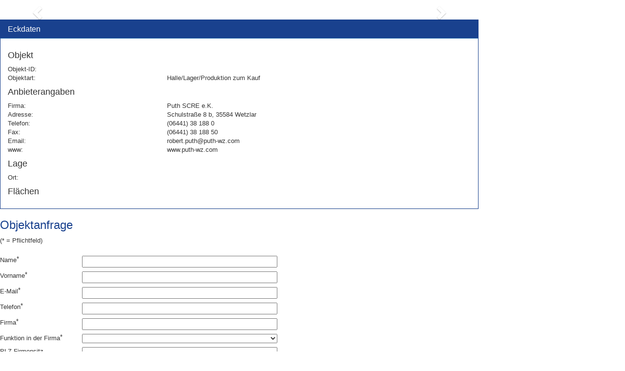

--- FILE ---
content_type: text/html; charset=utf-8
request_url: https://tools.puth-wz.com/list/?id=76
body_size: 1562
content:
<!DOCTYPE html>
<html lang="de">
    <head>
        <link rel="stylesheet" href="//maxcdn.bootstrapcdn.com/bootstrap/3.3.6/css/bootstrap.min.css" integrity="sha384-1q8mTJOASx8j1Au+a5WDVnPi2lkFfwwEAa8hDDdjZlpLegxhjVME1fgjWPGmkzs7" crossorigin="anonymous">
        <link rel="stylesheet" href="//maxcdn.bootstrapcdn.com/bootstrap/3.3.6/css/bootstrap-theme.min.css" integrity="sha384-fLW2N01lMqjakBkx3l/M9EahuwpSfeNvV63J5ezn3uZzapT0u7EYsXMjQV+0En5r" crossorigin="anonymous">
        <script src="//code.jquery.com/jquery-1.12.4.min.js" integrity="sha256-ZosEbRLbNQzLpnKIkEdrPv7lOy9C27hHQ+Xp8a4MxAQ=" crossorigin="anonymous"></script>

        <script src="//maxcdn.bootstrapcdn.com/bootstrap/3.3.6/js/bootstrap.min.js" integrity="sha384-0mSbJDEHialfmuBBQP6A4Qrprq5OVfW37PRR3j5ELqxss1yVqOtnepnHVP9aJ7xS" crossorigin="anonymous"></script>
        <script src="js/main.js"></script>
        <link rel="stylesheet" href="style/main.css" />
<meta name="viewport" content="width=device-width, initial-scale=1.0">

    </head>
    <body>
        <div id="superWr">
            <h2></h2>
<!-- IMAGE SLIDER -->
<div id="carousel-example-generic" class="carousel slide" data-ride="carousel">
  <!-- Indicators -->
  <ol class="carousel-indicators">
  </ol>
  <!-- Wrapper for slides -->
  <div class="carousel-inner" role="listbox">
  </div>
  <!-- Controls -->
  <a class="left carousel-control" href="#carousel-example-generic" role="button" data-slide="prev">
    <span class="glyphicon glyphicon-chevron-left" aria-hidden="true"></span>
    <span class="sr-only">Previous</span>
  </a>
  <a class="right carousel-control" href="#carousel-example-generic" role="button" data-slide="next">
    <span class="glyphicon glyphicon-chevron-right" aria-hidden="true"></span>
    <span class="sr-only">Next</span>
  </a>
</div>

<!-- MAIN FACTS -->

<div class="panel panel-primary" style="margin-top:20px;">
    <div class="panel-heading">
        <h3 class="panel-title">Eckdaten</h3>
    </div>
    <div class="panel-body">
                            <h4>Objekt</h4>
                                        <div class="row">
                        <div class="col-xs-4">
                            <div class="xs-caption">Objekt-ID:</div>
                        </div>
                        <div class="col-xs-8">
                                                    </div>
                    </div>
                                        <div class="row">
                        <div class="col-xs-4">
                            <div class="xs-caption">Objektart:</div>
                        </div>
                        <div class="col-xs-8">
                            Halle/Lager/Produktion zum Kauf                        </div>
                    </div>
                                        <h4>Anbieterangaben</h4>
                                        <div class="row">
                        <div class="col-xs-4">
                            <div class="xs-caption">Firma:</div>
                        </div>
                        <div class="col-xs-8">
                            Puth SCRE e.K.                        </div>
                    </div>
                                        <div class="row">
                        <div class="col-xs-4">
                            <div class="xs-caption">Adresse:</div>
                        </div>
                        <div class="col-xs-8">
                            Schulstraße 8 b, 35584 Wetzlar                        </div>
                    </div>
                                        <div class="row">
                        <div class="col-xs-4">
                            <div class="xs-caption">Telefon:</div>
                        </div>
                        <div class="col-xs-8">
                            (06441) 38 188 0                        </div>
                    </div>
                                        <div class="row">
                        <div class="col-xs-4">
                            <div class="xs-caption">Fax:</div>
                        </div>
                        <div class="col-xs-8">
                            (06441) 38 188 50                        </div>
                    </div>
                                        <div class="row">
                        <div class="col-xs-4">
                            <div class="xs-caption">Email:</div>
                        </div>
                        <div class="col-xs-8">
                            robert.puth@puth-wz.com                        </div>
                    </div>
                                        <div class="row">
                        <div class="col-xs-4">
                            <div class="xs-caption">www:</div>
                        </div>
                        <div class="col-xs-8">
                            www.puth-wz.com                        </div>
                    </div>
                                        <h4>Lage</h4>
                                        <div class="row">
                        <div class="col-xs-4">
                            <div class="xs-caption">Ort:</div>
                        </div>
                        <div class="col-xs-8">
                                                    </div>
                    </div>
                                        <h4>Flächen</h4>
                        </div>
</div>
<h3>Objektanfrage</h3>
<div>(* = Pflichtfeld)</div>
<br />
<div class="contact_form">
    <form action="?id=76&action=send_request" method="POST">
        <div class="row">
            <div class="col-sm-2">
                Name<sup>*</sup>
            </div>
            <div class="col-sm-10">
                <input type="text" name="Name" />
            </div>
        </div>
        <div class="row">
            <div class="col-sm-2">
                Vorname<sup>*</sup>
            </div>
            <div class="col-sm-10">
                <input type="text" name="Vorname" required="required"/>
            </div>
        </div>
        <div class="row">
            <div class="col-sm-2">
                E-Mail<sup>*</sup>
            </div>
            <div class="col-sm-10">
                <input type="email" name="E-Mail" required="required"/>
            </div>
        </div>
        <div class="row">
            <div class="col-sm-2">
                Telefon<sup>*</sup>
            </div>
            <div class="col-sm-10">
                <input type="text" name="Telefon Firma" required="required"/>
            </div>
        </div>
        <div class="row">
            <div class="col-sm-2">
                Firma<sup>*</sup>
            </div>
            <div class="col-sm-10">
                <input type="text" name="Firma" required="required"/>
            </div>
        </div>
        <div class="row">
            <div class="col-sm-2">
                Funktion in der Firma<sup>*</sup>
            </div>
            <div class="col-sm-10">
                <select name="Funktion in der Firma" required="required">
                    <option></option>
                    <option value="Entscheider">Entscheider</option>
                    <option value="Mitarbeiter">Mitarbeiter</option>
                    <option value="Familienangehöriger">Familienangehöriger</option>
                    <option value="sonstige">sonstige</option>
                </select>
            </div>
        </div>
        <div class="row">
            <div class="col-sm-2">
                PLZ Firmensitz
            </div>
            <div class="col-sm-10">
                <input type="text" name="PLZ Firmensitz" />
            </div>
        </div>
        <div class="row">
            <div class="col-sm-2">
                Ort Firmensitz<sup>*</sup>
            </div>
            <div class="col-sm-10">
                <input type="text" name="Ort Firmensitz" required="required" />
            </div>
        </div>
        <div class="row">
            <div class="col-sm-2">
                Straße Hausnr. Firma
            </div>
            <div class="col-sm-10">
                <input type="text" name="Strasse Firmensitz" />
            </div>
        </div>
        <div class="row">
            <div class="col-sm-2">
                Objekt
            </div>
            <div class="col-sm-10">
                <input type="text" readonly="readonly" name="Objekt" value="" />
            </div>
        </div>
        <div class="row">
            <div class="col-sm-2">
                Anfrage
            </div>
            <div class="col-sm-10">
                <textarea name="Anfrage"></textarea>
            </div>
        </div>
        <div class="row">
            <div class="col-sm-2">
                &nbsp;
            </div>
            <div class="col-sm-10">
                <button type="submit" class="btn btn-primary">Abschicken</button>
            </div>
        </div>
    </form>
</div>
          </div>
    </body>
</html>


--- FILE ---
content_type: text/css
request_url: https://tools.puth-wz.com/list/style/main.css
body_size: 340
content:
*{
    box-sizing:border-box;
}
body{
    font-size:13px;
    padding:0;
    margin:0;
}
#superWr{
    max-width:1000px;
    padding-right:20px;
}
input.small-input{
    width:95px;
}
form .row{
    padding: 4px 0;
}
img{
    max-width:100%;
}
.btn-se{
    position:absolute;
    bottom:20px;
    right:20px;
}
.pos-relative{
    position:relative;
}
.col-xs-4, .col-xs-8{
    width:100%;
}
@media (min-width: 480px){
    .col-xs-4{
        width:33.3%
    }
    .col-xs-8{
        width:66.6%
    }
}
@media (max-width: 479px){
    .xs-caption{
        font-weight:bold;
        margin-top:0.4em;
        margin-bottom:0.2em;
    }
}

.carousel-caption{
    font-size:1.5em;
    color:#fff;
    background:#666;
    background:rgba(50, 50, 50, 0.5);
}

@media (max-width: 479px){
    .carousel-caption{
        font-size:1em;
    }
}

.contact_form input,
.contact_form select,
.contact_form textarea{
    width:95%;
    max-width:400px;
}

sup{
    font-size:100%;
    top:-0.2em;
}

.panel{
    border-radius:0;
}
.panel-primary {
    border-color:#19418e !important;
    border-radius:0;
}
.panel-primary>.panel-heading{
    background:#19418e !important;
    border-radius:0;
}

a, h2, h3{
    color: #19418e;
}

@media (max-width: 479px){
    h2{
        font-size:20px;
    }
}

.btn.btn-primary,
.btn.btn-warning{
    background:#dd1e2f;
    border-radius:0;
    border:none;
}


--- FILE ---
content_type: text/javascript
request_url: https://tools.puth-wz.com/list/js/main.js
body_size: 352
content:
var ObjSearch = {
    processSearchFormElementsVisibility: function(){
        var objType = $('[name=type]').val();
        if(objType == 'H'){
            $('.isB:not(.isH)').hide().find('input').attr('disabled', true);
            $('.isH').show().find('input').attr('disabled', false);
        }else{
            $('.isH:not(.isB)').hide().find('input').attr('disabled', true);
            $('.isB').show().find('input').attr('disabled', false);
        }
    }
}

$(document).ready(function(){
    ObjSearch.processSearchFormElementsVisibility();
    $('[name=type]').bind('change', ObjSearch.processSearchFormElementsVisibility);
    $('.contact_form form').bind('submit', function(e){
        $form = $(this);
        e.preventDefault();
        var data = $form.serialize();
        $form.find('button').attr('disabled', true);
        $.post($form.attr('action'), data, function(){
            $form.replaceWith('<div class="alert alert-success" role="alert">Wir haben Ihre Anfrage erhalten und werden uns bei Ihnen melden</div>');
        });
    });
    setInterval(function(){
        var height = $('html').height() + 20;
        window.parent.postMessage({
            'action': 'resizeIframe',
            'value': height
        }, "*");
    }, 500);
});
